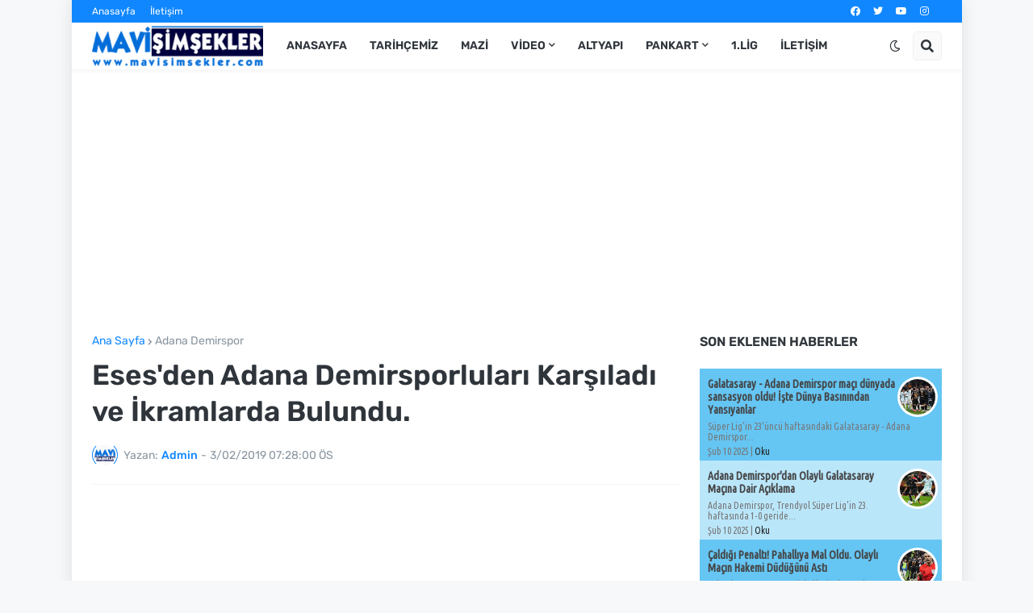

--- FILE ---
content_type: text/html; charset=utf-8
request_url: https://www.google.com/recaptcha/api2/aframe
body_size: 266
content:
<!DOCTYPE HTML><html><head><meta http-equiv="content-type" content="text/html; charset=UTF-8"></head><body><script nonce="iiid3tT9OtDkAxWKCIsP9w">/** Anti-fraud and anti-abuse applications only. See google.com/recaptcha */ try{var clients={'sodar':'https://pagead2.googlesyndication.com/pagead/sodar?'};window.addEventListener("message",function(a){try{if(a.source===window.parent){var b=JSON.parse(a.data);var c=clients[b['id']];if(c){var d=document.createElement('img');d.src=c+b['params']+'&rc='+(localStorage.getItem("rc::a")?sessionStorage.getItem("rc::b"):"");window.document.body.appendChild(d);sessionStorage.setItem("rc::e",parseInt(sessionStorage.getItem("rc::e")||0)+1);localStorage.setItem("rc::h",'1769758852989');}}}catch(b){}});window.parent.postMessage("_grecaptcha_ready", "*");}catch(b){}</script></body></html>